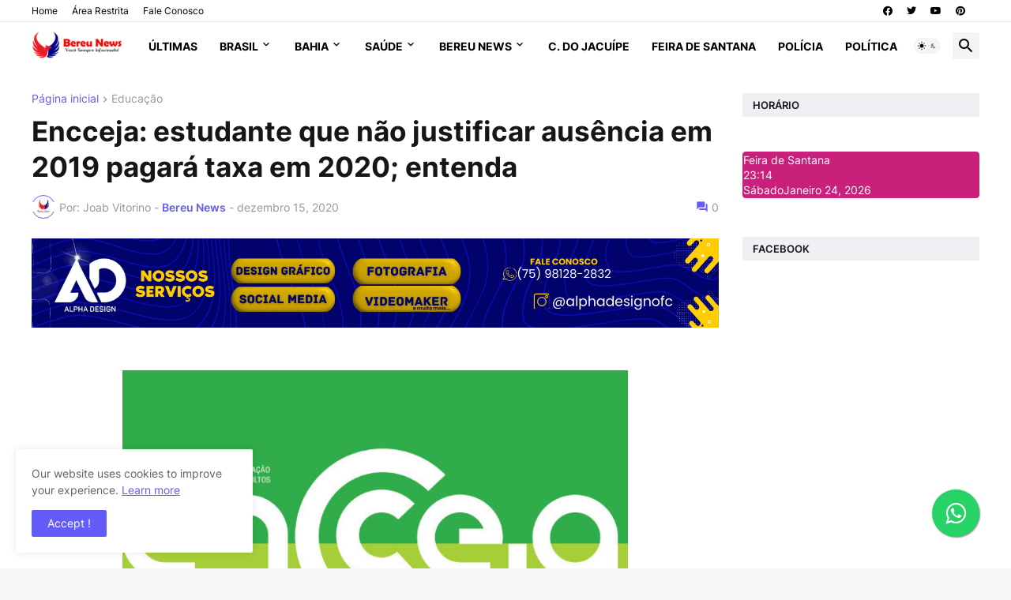

--- FILE ---
content_type: text/html; charset=utf-8
request_url: https://www.google.com/recaptcha/api2/aframe
body_size: 268
content:
<!DOCTYPE HTML><html><head><meta http-equiv="content-type" content="text/html; charset=UTF-8"></head><body><script nonce="RjxtQYK2PDmbv_kCqQIadw">/** Anti-fraud and anti-abuse applications only. See google.com/recaptcha */ try{var clients={'sodar':'https://pagead2.googlesyndication.com/pagead/sodar?'};window.addEventListener("message",function(a){try{if(a.source===window.parent){var b=JSON.parse(a.data);var c=clients[b['id']];if(c){var d=document.createElement('img');d.src=c+b['params']+'&rc='+(localStorage.getItem("rc::a")?sessionStorage.getItem("rc::b"):"");window.document.body.appendChild(d);sessionStorage.setItem("rc::e",parseInt(sessionStorage.getItem("rc::e")||0)+1);localStorage.setItem("rc::h",'1769307298109');}}}catch(b){}});window.parent.postMessage("_grecaptcha_ready", "*");}catch(b){}</script></body></html>